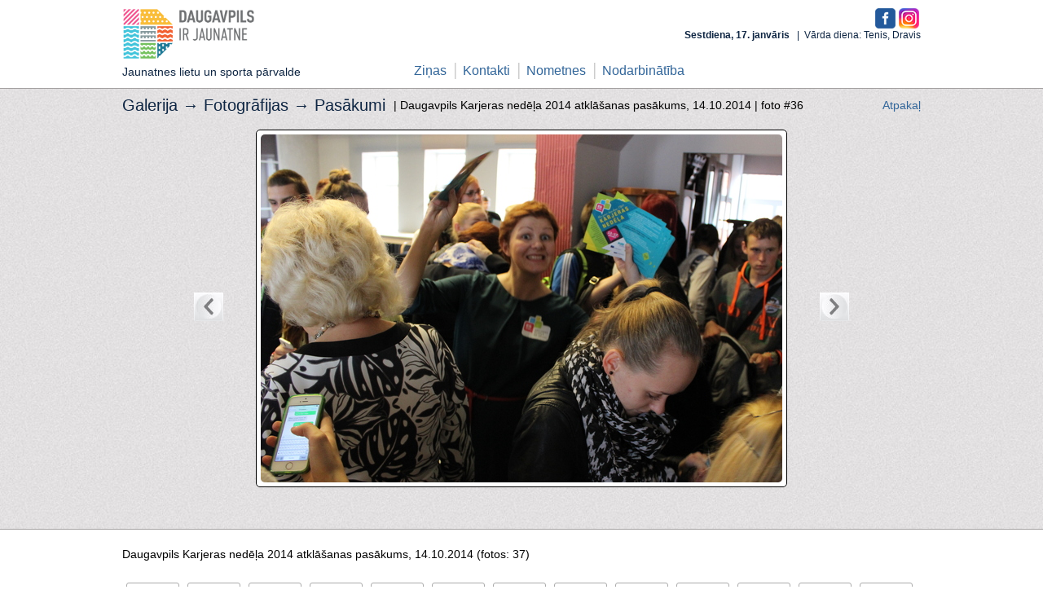

--- FILE ---
content_type: text/html; charset=utf-8
request_url: https://jaunatne.daugavpils.lv/lv/galerija/67/2912
body_size: 2561
content:
<!DOCTYPE html>
<html>
<head>
	<title>Daugavpils Karjeras nedēļa 2014 atklāšanas pasākums | jaunatne.daugavpils.lv</title>
	<!--[if lt IE 8]><link href="/stylesheets/ie.css?1642095919" media="screen, projection" rel="stylesheet" type="text/css" /><![endif]-->
	<link href="/stylesheets/style2.css?id=12" media="screen" rel="stylesheet" type="text/css" />
	<!--[if IE]><link href="/stylesheets/ie_hack.css?1642095919" media="screen" rel="stylesheet" type="text/css" /><![endif]-->
  <meta charset="UTF-8" />
	<link href="/stylesheets/gallery.css?1642095919" media="screen" rel="stylesheet" type="text/css" />
	<script src="/javascripts/jquery-1.7.1.min.js?1642095919" type="text/javascript"></script>
<script src="/javascripts/jquery-ui-1.8.17.custom.min.js?1642095919" type="text/javascript"></script>
<script src="/javascripts/jquery-placeholder.min.js?1642095919" type="text/javascript"></script>
		<meta content="authenticity_token" name="csrf-param" />
<meta content="LwYFZ7YxjTz849RG8Jl21LuiIoQvqQF/O4PNHK1l1eU=" name="csrf-token" />
</head>
<body>
          <div id="fb-root"></div>
          <script>
            window.fbAsyncInit = function() {
              FB.init({
                appId  : '222079751176859',
                status : true, // check login status
                cookie : true, // enable cookies to allow the server to access the session
                
                oauth : true,
                xfbml  : true  // parse XFBML
              });
              
            };

            (function() {
              var e = document.createElement('script'); e.async = true;
              e.src = document.location.protocol + '//connect.facebook.net/en_US/all.js';
              document.getElementById('fb-root').appendChild(e);
            }());
          </script>

<div id="header" class="centered">
  <div id="logo">
    <a href="/">
      <img alt="Logo-jaunatne" src="/images/design/index/logo-jaunatne.png?1676455881" />
		  <div>Jaunatnes lietu un sporta pārvalde</div>
		</a>  
  </div>
  <div id="facebook">
    <a href="https://www.facebook.com/pages/Jaunatnes-departaments/278605802257211" rel="nofollow" target="blank"><img alt="F" src="/images/f.png?1579546799" style="height:25px" /></a>
		<a href="https://www.instagram.com/jaunatne.daugavpils/" rel="nofollow" target="blank"><img alt="I" src="/images/i.png?1579546799" style="height:25px" /></a>
  </div>
  <div id="top">
    <div id="languages">
      &nbsp;
    </div>
    <div id="datums_vards"><strong>
        Sestdiena, 17. janvāris
    </strong>&nbsp;&nbsp;|&nbsp;&nbsp;Vārda diena: Tenis, Dravis</div>
  </div>
  <div id="menu">
			<ul class="linemenu">
       <li class="first "><a href="/lv/news/all">Ziņas</a></li>
       <li class=""><a href="/lv/departaments/kontakti">Kontakti</a></li>
       <li class=""><a href="/lv/departaments/nometnes_registracija">Nometnes</a></li>
       <li class=""><a href="/lv/departaments/darbs">Nodarbinātība</a></li>
</ul>
  </div>
</div>
<div id="main">
  <div id="grey">
  <div class="centered relative gallery">
    <h2>Galerija &rarr; <a href="/lv/galerija">Fotogrāfijas</a> &rarr; <a href="/lv/galerija/sekcija/2-pasakumi">Pasākumi</a></h2> | Daugavpils Karjeras nedēļa 2014 atklāšanas pasākums, 14.10.2014 |
  	<span id="photo_num">foto #36</span>
  	<span id="gallery_back"><a href="/lv/galerija">Atpakaļ</a></span>
    <br/><br/>
    <table>
			<tr>
				<td id="g_button_left">
					<div class="slider_button" id="left_button" style="visibility: visible">
					  <a href="/lv/galerija/67/2911"><div></div></a>
					</div>
				</td>
				<td id="g_big_image">
					<div class="show_big_img"><img alt="Img_0197_big" src="/images/photos/2912/IMG_0197_big.JPG?1413283232" /></div>
				</td>
				<td id="g_button_right">
					<div class="slider_button" id="right_button" style="visibility: visible">
					  <a href="/lv/galerija/67/2913"><div></div></a>
					</div>
				</td>
			</tr>
		</table>
  </div>  
</div>

<div id="main-text">
  <div class="centered">
    Daugavpils Karjeras nedēļa 2014 atklāšanas pasākums, 14.10.2014 (fotos: 37)
		<ul id="gallery_photos_list">
				<li class="">
					<div>
						<a href="/lv/galerija/67/2877" style="background-image:url('/images/photos/2877/IMG_0028_small.JPG?1413282061')"></a>
					</div>
				</li>
				<li class="">
					<div>
						<a href="/lv/galerija/67/2878" style="background-image:url('/images/photos/2878/IMG_0007_small.JPG?1413282129')"></a>
					</div>
				</li>
				<li class="">
					<div>
						<a href="/lv/galerija/67/2879" style="background-image:url('/images/photos/2879/IMG_0020_small.JPG?1413282151')"></a>
					</div>
				</li>
				<li class="">
					<div>
						<a href="/lv/galerija/67/2880" style="background-image:url('/images/photos/2880/IMG_0021_small.JPG?1413282173')"></a>
					</div>
				</li>
				<li class="">
					<div>
						<a href="/lv/galerija/67/2881" style="background-image:url('/images/photos/2881/IMG_0022_small.JPG?1413282194')"></a>
					</div>
				</li>
				<li class="">
					<div>
						<a href="/lv/galerija/67/2882" style="background-image:url('/images/photos/2882/IMG_0025_small.JPG?1413282211')"></a>
					</div>
				</li>
				<li class="">
					<div>
						<a href="/lv/galerija/67/2883" style="background-image:url('/images/photos/2883/IMG_0038_small.JPG?1413282228')"></a>
					</div>
				</li>
				<li class="">
					<div>
						<a href="/lv/galerija/67/2884" style="background-image:url('/images/photos/2884/IMG_0035_small.JPG?1413282308')"></a>
					</div>
				</li>
				<li class="">
					<div>
						<a href="/lv/galerija/67/2885" style="background-image:url('/images/photos/2885/IMG_0044_small.JPG?1413282324')"></a>
					</div>
				</li>
				<li class="">
					<div>
						<a href="/lv/galerija/67/2886" style="background-image:url('/images/photos/2886/IMG_0046_small.JPG?1413282345')"></a>
					</div>
				</li>
				<li class="">
					<div>
						<a href="/lv/galerija/67/2887" style="background-image:url('/images/photos/2887/IMG_0050_small.JPG?1413282361')"></a>
					</div>
				</li>
				<li class="">
					<div>
						<a href="/lv/galerija/67/2888" style="background-image:url('/images/photos/2888/IMG_0058_small.JPG?1413282377')"></a>
					</div>
				</li>
				<li class="">
					<div>
						<a href="/lv/galerija/67/2889" style="background-image:url('/images/photos/2889/IMG_0069_small.JPG?1413282397')"></a>
					</div>
				</li>
				<li class="">
					<div>
						<a href="/lv/galerija/67/2890" style="background-image:url('/images/photos/2890/IMG_0039_small.JPG?1413282694')"></a>
					</div>
				</li>
				<li class="">
					<div>
						<a href="/lv/galerija/67/2891" style="background-image:url('/images/photos/2891/IMG_0040_small.JPG?1413282710')"></a>
					</div>
				</li>
				<li class="">
					<div>
						<a href="/lv/galerija/67/2892" style="background-image:url('/images/photos/2892/IMG_0041_small.JPG?1413282727')"></a>
					</div>
				</li>
				<li class="">
					<div>
						<a href="/lv/galerija/67/2893" style="background-image:url('/images/photos/2893/IMG_0045_small.JPG?1413282741')"></a>
					</div>
				</li>
				<li class="">
					<div>
						<a href="/lv/galerija/67/2894" style="background-image:url('/images/photos/2894/IMG_0049_small.JPG?1413282757')"></a>
					</div>
				</li>
				<li class="">
					<div>
						<a href="/lv/galerija/67/2895" style="background-image:url('/images/photos/2895/IMG_0056_small.JPG?1413282774')"></a>
					</div>
				</li>
				<li class="">
					<div>
						<a href="/lv/galerija/67/2896" style="background-image:url('/images/photos/2896/IMG_0059_small.JPG?1413282787')"></a>
					</div>
				</li>
				<li class="">
					<div>
						<a href="/lv/galerija/67/2897" style="background-image:url('/images/photos/2897/IMG_0062_small.JPG?1413282802')"></a>
					</div>
				</li>
				<li class="">
					<div>
						<a href="/lv/galerija/67/2898" style="background-image:url('/images/photos/2898/IMG_0032_small.JPG?1413282908')"></a>
					</div>
				</li>
				<li class="">
					<div>
						<a href="/lv/galerija/67/2899" style="background-image:url('/images/photos/2899/IMG_0080_small.JPG?1413282928')"></a>
					</div>
				</li>
				<li class="">
					<div>
						<a href="/lv/galerija/67/2900" style="background-image:url('/images/photos/2900/IMG_0085_small.JPG?1413282943')"></a>
					</div>
				</li>
				<li class="">
					<div>
						<a href="/lv/galerija/67/2901" style="background-image:url('/images/photos/2901/IMG_0076_small.JPG?1413283032')"></a>
					</div>
				</li>
				<li class="">
					<div>
						<a href="/lv/galerija/67/2902" style="background-image:url('/images/photos/2902/IMG_0087_small.JPG?1413283045')"></a>
					</div>
				</li>
				<li class="">
					<div>
						<a href="/lv/galerija/67/2903" style="background-image:url('/images/photos/2903/IMG_0100_small.JPG?1413283064')"></a>
					</div>
				</li>
				<li class="">
					<div>
						<a href="/lv/galerija/67/2904" style="background-image:url('/images/photos/2904/IMG_0104_small.JPG?1413283084')"></a>
					</div>
				</li>
				<li class="">
					<div>
						<a href="/lv/galerija/67/2905" style="background-image:url('/images/photos/2905/IMG_0115_small.JPG?1413283104')"></a>
					</div>
				</li>
				<li class="">
					<div>
						<a href="/lv/galerija/67/2906" style="background-image:url('/images/photos/2906/IMG_0118_small.JPG?1413283117')"></a>
					</div>
				</li>
				<li class="">
					<div>
						<a href="/lv/galerija/67/2907" style="background-image:url('/images/photos/2907/IMG_0121_small.JPG?1413283138')"></a>
					</div>
				</li>
				<li class="">
					<div>
						<a href="/lv/galerija/67/2908" style="background-image:url('/images/photos/2908/IMG_0129_small.JPG?1413283159')"></a>
					</div>
				</li>
				<li class="">
					<div>
						<a href="/lv/galerija/67/2909" style="background-image:url('/images/photos/2909/IMG_0139_small.JPG?1413283180')"></a>
					</div>
				</li>
				<li class="">
					<div>
						<a href="/lv/galerija/67/2910" style="background-image:url('/images/photos/2910/IMG_0163_small.JPG?1413283200')"></a>
					</div>
				</li>
				<li class="">
					<div>
						<a href="/lv/galerija/67/2911" style="background-image:url('/images/photos/2911/IMG_0170_small.JPG?1413283215')"></a>
					</div>
				</li>
				<li class="selected">
					<div>
						<a href="/lv/galerija/67/2912" style="background-image:url('/images/photos/2912/IMG_0197_small.JPG?1413283232')"></a>
					</div>
				</li>
				<li class="">
					<div>
						<a href="/lv/galerija/67/2913" style="background-image:url('/images/photos/2913/IMG_0201_small.JPG?1413283249')"></a>
					</div>
				</li>
		</ul>
  </div>  
</div>
</div>
<div class="double-border without-bottom-margin"></div>
<div id="footer-info">
  <div class="centered-small padding-top">
    <div id="interesanti">
      <h2>Noderīgas saites:</h2>
      <div id="links">  
        <noindex>
        <ul>
          <li><a target="_blank" href="http://www.daugavpils.lv">daugavpils.lv</a></li>
          <li><a target="_blank" href="http://www.tellus.lv">tellus.lv</a></li>
          <li><a target="_blank" href="http://www.prakse.lv">prakse.lv</a></li>
          <li><a target="_blank" href="http://jaunatneslietas.gov.lv">jaunatneslietas.gov.lv</a></li>
          <li><a target="_blank" href="http://www.ljp.lv/">ljp.lv</a></li>
        </ul>
        <ul>
          <li><a target="_blank" href="https://www.latvija.lv/">latvija.lv</a></li>
          <li><a target="_blank" href="http://www.imka.lv/">imka.lv</a></li>
          <li><a target="_blank" href="http://europa.eu/youth/index_lv">europa.eu</a></li>
          <li><a target="_blank" href="http://jaunatne.gov.lv/">jaunatne.gov.lv</a></li>
          <li><a target="_blank" href="https://www.brivpratigie.lv">brivpratigie.lv</a></li>
          <li><a target="_blank" href="http://visc.gov.lv">visc.gov.lv</a></li>
        </ul>
        <ul>
          <li><a target="_blank" href="http://www.bernuforums.lv">bernuforums.lv</a></li>
          <li><a target="_blank" href="http://www.ric.org.lv/">ric.org.lv</a></li>
          <li><a target="_blank" href="http://enudiena.lv/">enudiena.lv</a></li>
          <li><a target="_blank" href="http://www.eyp.org">eyp.org</a></li>
          <li><a target="_blank" href="http://jauniesusaeima.lv/">jauniesusaeima.lv</a></li>  
        </ul>  
      </noindex>
      </div>
    </div>
    <div id="contacts">
      <h2>Kontakti:</h2>
      Kandavas iela 17A, Daugavpils, LV-5401<br />Tālr.: 65421916<br/>
      <table class="work-time-small">
          <tr class="days"><td><div class='day'>Pirm</div></td><td><div class='day'>Otr</div></td><td><div class='day'>Treš</div></td><td><div class='day'>Cet</div></td><td><div class='day'>Piekt</div></td></tr>
          <tr class="times"><td>8:00-18:00</td><td>8:00-17:00</td><td>8:00-17:00</td><td>8:00-17:00</td><td>8:00-16:00</td></tr>
          <tr><td colspan="5" style="text-align:center">Pusdienu pārtraukums 12:00 - 13:00</td></tr>
      </table>
      <a href="/lv/departaments/kontakti">Lasīt vairāk</a>
    </div>
  </div>  
</div>
<div id="footer-menu">
	<div class="centered-small">
	  <div id="copyrights">&copy; Daugavpils pilsētas dome</div>
	  <div id="fmenu">
	    <ul class="linemenu">
       <li class=&#x27;first &#x27;><a href="/lv/news/all">Ziņas</a></li>
       <li class=&#x27;&#x27;><a href="/lv/departaments/kontakti">Kontakti</a></li>
       <li class=&#x27;&#x27;><a href="/lv/departaments/nometnes_registracija">Nometnes</a></li>
       <li class=&#x27;&#x27;><a href="/lv/departaments/darbs">Nodarbinātība</a></li>
</ul>
	  </div>  
	</div>  
</div>
<script>$('input, textarea').placeholder();</script>
<script type="text/javascript" charset="utf-8">
  $(function() {
      
  });</script>
  <script>
    (function(i,s,o,g,r,a,m){i['GoogleAnalyticsObject']=r;i[r]=i[r]||function(){
    (i[r].q=i[r].q||[]).push(arguments)},i[r].l=1*new Date();a=s.createElement(o),
    m=s.getElementsByTagName(o)[0];a.async=1;a.src=g;m.parentNode.insertBefore(a,m)
    })(window,document,'script','//www.google-analytics.com/analytics.js','ga');

    ga('create', 'UA-46824672-1', 'daugavpils.lv');
    ga('send', 'pageview');

  </script>
</body>
</html>


--- FILE ---
content_type: text/css
request_url: https://jaunatne.daugavpils.lv/stylesheets/gallery.css?1642095919
body_size: 3037
content:
/* GALLERY LIST */
#gallery {
    margin:20px 0;
}
.gallery_list {
    list-style-type: none;
		overflow:auto;
}
.gallery_list li {
    float: left;
    width:232px;
    height:225px;
}
.gallery_list li .outside_text {
    background: url('/images/design/index/gallery_img_bg.jpg') no-repeat;
    padding: 12px 0 0 0;
    width: 232px;
    text-align: center;
    min-height: 150px;
}
.gallery_list .inside_img {
    margin: 0 20px;
    height: 123px;
}
.gallery_list .inside_img img{
    width:200px;
    height:133px;
}
.gallery_list .inside_text {
    margin: 15px;
    text-align: left;
}
.gallery_list h2 {
	font-size: 16px;
	margin-bottom: 0;
	font-weight: normal;
}
.gallery_date {
}
.gallery_count {
    padding-left: 10px;
    background: url('/images/design/index/menu_bg.png') repeat-y 2px 0;
}

/* GALLERY INSIDE */
#gallery_big {
    margin: 20px 0;
}
#gallery_big .text {
    color: #777;
    font-weight: bold;
    margin: 10px 0 20px 0;
}
#gallery_big h2 {
    font-size: 28px;
    font-weight: bold;
    display: inline;
    color: #777;
}
#grey_border {
    border-left: 1px solid #aaa;
    border-right: 1px solid #777;
    margin: 0 10px 0 5px;
}
#black_border {
    border-left: 1px solid #888;
    border-right: 1px solid #000;
    margin: 0 10px 0 5px; 
}
#photo_num {
    color: black;
}
#g_button_left, #g_button_right {
    width: 38px;
    padding: 0;
    vertical-align:top;
}
.slider_button {
    margin: 200px 0 0 0 ;
}
#g_big_image {
    padding: 0;
		text-align: center;
		width:640px;
		height:480px;
}
#g_big_image .show_big_img, #g_big_image div img {
    -moz-border-radius:5px;
    -webkit-border-radius:5px;
    border-radius:5px;
}
#g_big_image .show_big_img {
	display: inline-block;
/*    width: 800px;*/
/*    margin: auto;*/
    background-color: white;
    padding: 5px 5px 0 5px;
}

#g_big_image .show_big_img { border:1px solid black; }

/* GALLERY INSIDE - PHOTOS LIST*/
#gallery_small_photos {
    color: #777;
}
#gallery_small_photos .text {
    margin: 20px 40px;
}
#gallery_back {
    float: right;
		font-weight:normal;
}
#gallery_photos_list {
    margin-top: 20px;
    list-style-type: none;
		overflow:auto;
}
#gallery_photos_list li {
    float: left;
		width: 75px;
		height: 75px;
}
#gallery_photos_list div {
    padding: 5px 5px 0 5px;
    border: 1px solid #aaa;
    -moz-border-radius:3px;
    -webkit-border-radius:3px;
    border-radius:3px;
    margin: 5px;
		width: 53px;
		height: 57px;
}

#gallery_photos_list div a {
   display: block;
	float: left;
	width: 50px;
	height: 50px;
	margin-right: 10px;
	margin-bottom: 10px;
	border: 1px solid #307DAC;
	overflow: hidden;
	background-position: center center;
	background-repeat: no-repeat;
	text-indent: -9999px;
}


ul.gallery_list li.selected, #gallery_photos_list li.selected div {
    border: 2px solid #369;
}
#gallery_photos_list div img {
    width: 100px;   
    -moz-border-radius:3px;
    -webkit-border-radius:3px;
    border-radius:3px;
}